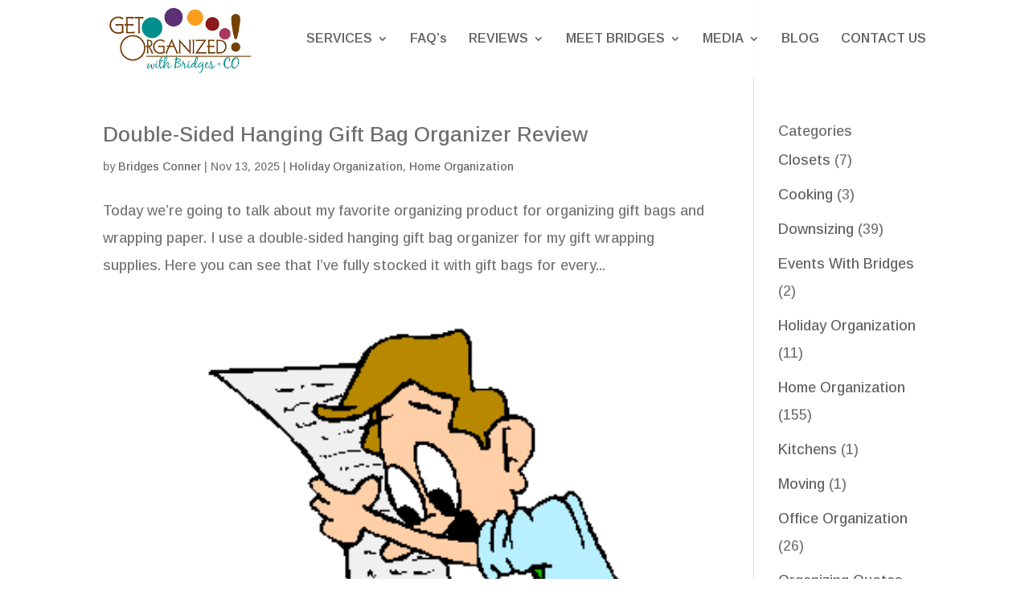

--- FILE ---
content_type: text/html; charset=utf-8
request_url: https://www.google.com/recaptcha/api2/anchor?ar=1&k=6LfHrSkUAAAAAPnKk5cT6JuKlKPzbwyTYuO8--Vr&co=aHR0cHM6Ly9nZXRvcmdhbml6ZWR3aXRoYnJpZGdlcy5jb206NDQz&hl=en&v=PoyoqOPhxBO7pBk68S4YbpHZ&size=invisible&anchor-ms=20000&execute-ms=30000&cb=3hla1zx9jntz
body_size: 49429
content:
<!DOCTYPE HTML><html dir="ltr" lang="en"><head><meta http-equiv="Content-Type" content="text/html; charset=UTF-8">
<meta http-equiv="X-UA-Compatible" content="IE=edge">
<title>reCAPTCHA</title>
<style type="text/css">
/* cyrillic-ext */
@font-face {
  font-family: 'Roboto';
  font-style: normal;
  font-weight: 400;
  font-stretch: 100%;
  src: url(//fonts.gstatic.com/s/roboto/v48/KFO7CnqEu92Fr1ME7kSn66aGLdTylUAMa3GUBHMdazTgWw.woff2) format('woff2');
  unicode-range: U+0460-052F, U+1C80-1C8A, U+20B4, U+2DE0-2DFF, U+A640-A69F, U+FE2E-FE2F;
}
/* cyrillic */
@font-face {
  font-family: 'Roboto';
  font-style: normal;
  font-weight: 400;
  font-stretch: 100%;
  src: url(//fonts.gstatic.com/s/roboto/v48/KFO7CnqEu92Fr1ME7kSn66aGLdTylUAMa3iUBHMdazTgWw.woff2) format('woff2');
  unicode-range: U+0301, U+0400-045F, U+0490-0491, U+04B0-04B1, U+2116;
}
/* greek-ext */
@font-face {
  font-family: 'Roboto';
  font-style: normal;
  font-weight: 400;
  font-stretch: 100%;
  src: url(//fonts.gstatic.com/s/roboto/v48/KFO7CnqEu92Fr1ME7kSn66aGLdTylUAMa3CUBHMdazTgWw.woff2) format('woff2');
  unicode-range: U+1F00-1FFF;
}
/* greek */
@font-face {
  font-family: 'Roboto';
  font-style: normal;
  font-weight: 400;
  font-stretch: 100%;
  src: url(//fonts.gstatic.com/s/roboto/v48/KFO7CnqEu92Fr1ME7kSn66aGLdTylUAMa3-UBHMdazTgWw.woff2) format('woff2');
  unicode-range: U+0370-0377, U+037A-037F, U+0384-038A, U+038C, U+038E-03A1, U+03A3-03FF;
}
/* math */
@font-face {
  font-family: 'Roboto';
  font-style: normal;
  font-weight: 400;
  font-stretch: 100%;
  src: url(//fonts.gstatic.com/s/roboto/v48/KFO7CnqEu92Fr1ME7kSn66aGLdTylUAMawCUBHMdazTgWw.woff2) format('woff2');
  unicode-range: U+0302-0303, U+0305, U+0307-0308, U+0310, U+0312, U+0315, U+031A, U+0326-0327, U+032C, U+032F-0330, U+0332-0333, U+0338, U+033A, U+0346, U+034D, U+0391-03A1, U+03A3-03A9, U+03B1-03C9, U+03D1, U+03D5-03D6, U+03F0-03F1, U+03F4-03F5, U+2016-2017, U+2034-2038, U+203C, U+2040, U+2043, U+2047, U+2050, U+2057, U+205F, U+2070-2071, U+2074-208E, U+2090-209C, U+20D0-20DC, U+20E1, U+20E5-20EF, U+2100-2112, U+2114-2115, U+2117-2121, U+2123-214F, U+2190, U+2192, U+2194-21AE, U+21B0-21E5, U+21F1-21F2, U+21F4-2211, U+2213-2214, U+2216-22FF, U+2308-230B, U+2310, U+2319, U+231C-2321, U+2336-237A, U+237C, U+2395, U+239B-23B7, U+23D0, U+23DC-23E1, U+2474-2475, U+25AF, U+25B3, U+25B7, U+25BD, U+25C1, U+25CA, U+25CC, U+25FB, U+266D-266F, U+27C0-27FF, U+2900-2AFF, U+2B0E-2B11, U+2B30-2B4C, U+2BFE, U+3030, U+FF5B, U+FF5D, U+1D400-1D7FF, U+1EE00-1EEFF;
}
/* symbols */
@font-face {
  font-family: 'Roboto';
  font-style: normal;
  font-weight: 400;
  font-stretch: 100%;
  src: url(//fonts.gstatic.com/s/roboto/v48/KFO7CnqEu92Fr1ME7kSn66aGLdTylUAMaxKUBHMdazTgWw.woff2) format('woff2');
  unicode-range: U+0001-000C, U+000E-001F, U+007F-009F, U+20DD-20E0, U+20E2-20E4, U+2150-218F, U+2190, U+2192, U+2194-2199, U+21AF, U+21E6-21F0, U+21F3, U+2218-2219, U+2299, U+22C4-22C6, U+2300-243F, U+2440-244A, U+2460-24FF, U+25A0-27BF, U+2800-28FF, U+2921-2922, U+2981, U+29BF, U+29EB, U+2B00-2BFF, U+4DC0-4DFF, U+FFF9-FFFB, U+10140-1018E, U+10190-1019C, U+101A0, U+101D0-101FD, U+102E0-102FB, U+10E60-10E7E, U+1D2C0-1D2D3, U+1D2E0-1D37F, U+1F000-1F0FF, U+1F100-1F1AD, U+1F1E6-1F1FF, U+1F30D-1F30F, U+1F315, U+1F31C, U+1F31E, U+1F320-1F32C, U+1F336, U+1F378, U+1F37D, U+1F382, U+1F393-1F39F, U+1F3A7-1F3A8, U+1F3AC-1F3AF, U+1F3C2, U+1F3C4-1F3C6, U+1F3CA-1F3CE, U+1F3D4-1F3E0, U+1F3ED, U+1F3F1-1F3F3, U+1F3F5-1F3F7, U+1F408, U+1F415, U+1F41F, U+1F426, U+1F43F, U+1F441-1F442, U+1F444, U+1F446-1F449, U+1F44C-1F44E, U+1F453, U+1F46A, U+1F47D, U+1F4A3, U+1F4B0, U+1F4B3, U+1F4B9, U+1F4BB, U+1F4BF, U+1F4C8-1F4CB, U+1F4D6, U+1F4DA, U+1F4DF, U+1F4E3-1F4E6, U+1F4EA-1F4ED, U+1F4F7, U+1F4F9-1F4FB, U+1F4FD-1F4FE, U+1F503, U+1F507-1F50B, U+1F50D, U+1F512-1F513, U+1F53E-1F54A, U+1F54F-1F5FA, U+1F610, U+1F650-1F67F, U+1F687, U+1F68D, U+1F691, U+1F694, U+1F698, U+1F6AD, U+1F6B2, U+1F6B9-1F6BA, U+1F6BC, U+1F6C6-1F6CF, U+1F6D3-1F6D7, U+1F6E0-1F6EA, U+1F6F0-1F6F3, U+1F6F7-1F6FC, U+1F700-1F7FF, U+1F800-1F80B, U+1F810-1F847, U+1F850-1F859, U+1F860-1F887, U+1F890-1F8AD, U+1F8B0-1F8BB, U+1F8C0-1F8C1, U+1F900-1F90B, U+1F93B, U+1F946, U+1F984, U+1F996, U+1F9E9, U+1FA00-1FA6F, U+1FA70-1FA7C, U+1FA80-1FA89, U+1FA8F-1FAC6, U+1FACE-1FADC, U+1FADF-1FAE9, U+1FAF0-1FAF8, U+1FB00-1FBFF;
}
/* vietnamese */
@font-face {
  font-family: 'Roboto';
  font-style: normal;
  font-weight: 400;
  font-stretch: 100%;
  src: url(//fonts.gstatic.com/s/roboto/v48/KFO7CnqEu92Fr1ME7kSn66aGLdTylUAMa3OUBHMdazTgWw.woff2) format('woff2');
  unicode-range: U+0102-0103, U+0110-0111, U+0128-0129, U+0168-0169, U+01A0-01A1, U+01AF-01B0, U+0300-0301, U+0303-0304, U+0308-0309, U+0323, U+0329, U+1EA0-1EF9, U+20AB;
}
/* latin-ext */
@font-face {
  font-family: 'Roboto';
  font-style: normal;
  font-weight: 400;
  font-stretch: 100%;
  src: url(//fonts.gstatic.com/s/roboto/v48/KFO7CnqEu92Fr1ME7kSn66aGLdTylUAMa3KUBHMdazTgWw.woff2) format('woff2');
  unicode-range: U+0100-02BA, U+02BD-02C5, U+02C7-02CC, U+02CE-02D7, U+02DD-02FF, U+0304, U+0308, U+0329, U+1D00-1DBF, U+1E00-1E9F, U+1EF2-1EFF, U+2020, U+20A0-20AB, U+20AD-20C0, U+2113, U+2C60-2C7F, U+A720-A7FF;
}
/* latin */
@font-face {
  font-family: 'Roboto';
  font-style: normal;
  font-weight: 400;
  font-stretch: 100%;
  src: url(//fonts.gstatic.com/s/roboto/v48/KFO7CnqEu92Fr1ME7kSn66aGLdTylUAMa3yUBHMdazQ.woff2) format('woff2');
  unicode-range: U+0000-00FF, U+0131, U+0152-0153, U+02BB-02BC, U+02C6, U+02DA, U+02DC, U+0304, U+0308, U+0329, U+2000-206F, U+20AC, U+2122, U+2191, U+2193, U+2212, U+2215, U+FEFF, U+FFFD;
}
/* cyrillic-ext */
@font-face {
  font-family: 'Roboto';
  font-style: normal;
  font-weight: 500;
  font-stretch: 100%;
  src: url(//fonts.gstatic.com/s/roboto/v48/KFO7CnqEu92Fr1ME7kSn66aGLdTylUAMa3GUBHMdazTgWw.woff2) format('woff2');
  unicode-range: U+0460-052F, U+1C80-1C8A, U+20B4, U+2DE0-2DFF, U+A640-A69F, U+FE2E-FE2F;
}
/* cyrillic */
@font-face {
  font-family: 'Roboto';
  font-style: normal;
  font-weight: 500;
  font-stretch: 100%;
  src: url(//fonts.gstatic.com/s/roboto/v48/KFO7CnqEu92Fr1ME7kSn66aGLdTylUAMa3iUBHMdazTgWw.woff2) format('woff2');
  unicode-range: U+0301, U+0400-045F, U+0490-0491, U+04B0-04B1, U+2116;
}
/* greek-ext */
@font-face {
  font-family: 'Roboto';
  font-style: normal;
  font-weight: 500;
  font-stretch: 100%;
  src: url(//fonts.gstatic.com/s/roboto/v48/KFO7CnqEu92Fr1ME7kSn66aGLdTylUAMa3CUBHMdazTgWw.woff2) format('woff2');
  unicode-range: U+1F00-1FFF;
}
/* greek */
@font-face {
  font-family: 'Roboto';
  font-style: normal;
  font-weight: 500;
  font-stretch: 100%;
  src: url(//fonts.gstatic.com/s/roboto/v48/KFO7CnqEu92Fr1ME7kSn66aGLdTylUAMa3-UBHMdazTgWw.woff2) format('woff2');
  unicode-range: U+0370-0377, U+037A-037F, U+0384-038A, U+038C, U+038E-03A1, U+03A3-03FF;
}
/* math */
@font-face {
  font-family: 'Roboto';
  font-style: normal;
  font-weight: 500;
  font-stretch: 100%;
  src: url(//fonts.gstatic.com/s/roboto/v48/KFO7CnqEu92Fr1ME7kSn66aGLdTylUAMawCUBHMdazTgWw.woff2) format('woff2');
  unicode-range: U+0302-0303, U+0305, U+0307-0308, U+0310, U+0312, U+0315, U+031A, U+0326-0327, U+032C, U+032F-0330, U+0332-0333, U+0338, U+033A, U+0346, U+034D, U+0391-03A1, U+03A3-03A9, U+03B1-03C9, U+03D1, U+03D5-03D6, U+03F0-03F1, U+03F4-03F5, U+2016-2017, U+2034-2038, U+203C, U+2040, U+2043, U+2047, U+2050, U+2057, U+205F, U+2070-2071, U+2074-208E, U+2090-209C, U+20D0-20DC, U+20E1, U+20E5-20EF, U+2100-2112, U+2114-2115, U+2117-2121, U+2123-214F, U+2190, U+2192, U+2194-21AE, U+21B0-21E5, U+21F1-21F2, U+21F4-2211, U+2213-2214, U+2216-22FF, U+2308-230B, U+2310, U+2319, U+231C-2321, U+2336-237A, U+237C, U+2395, U+239B-23B7, U+23D0, U+23DC-23E1, U+2474-2475, U+25AF, U+25B3, U+25B7, U+25BD, U+25C1, U+25CA, U+25CC, U+25FB, U+266D-266F, U+27C0-27FF, U+2900-2AFF, U+2B0E-2B11, U+2B30-2B4C, U+2BFE, U+3030, U+FF5B, U+FF5D, U+1D400-1D7FF, U+1EE00-1EEFF;
}
/* symbols */
@font-face {
  font-family: 'Roboto';
  font-style: normal;
  font-weight: 500;
  font-stretch: 100%;
  src: url(//fonts.gstatic.com/s/roboto/v48/KFO7CnqEu92Fr1ME7kSn66aGLdTylUAMaxKUBHMdazTgWw.woff2) format('woff2');
  unicode-range: U+0001-000C, U+000E-001F, U+007F-009F, U+20DD-20E0, U+20E2-20E4, U+2150-218F, U+2190, U+2192, U+2194-2199, U+21AF, U+21E6-21F0, U+21F3, U+2218-2219, U+2299, U+22C4-22C6, U+2300-243F, U+2440-244A, U+2460-24FF, U+25A0-27BF, U+2800-28FF, U+2921-2922, U+2981, U+29BF, U+29EB, U+2B00-2BFF, U+4DC0-4DFF, U+FFF9-FFFB, U+10140-1018E, U+10190-1019C, U+101A0, U+101D0-101FD, U+102E0-102FB, U+10E60-10E7E, U+1D2C0-1D2D3, U+1D2E0-1D37F, U+1F000-1F0FF, U+1F100-1F1AD, U+1F1E6-1F1FF, U+1F30D-1F30F, U+1F315, U+1F31C, U+1F31E, U+1F320-1F32C, U+1F336, U+1F378, U+1F37D, U+1F382, U+1F393-1F39F, U+1F3A7-1F3A8, U+1F3AC-1F3AF, U+1F3C2, U+1F3C4-1F3C6, U+1F3CA-1F3CE, U+1F3D4-1F3E0, U+1F3ED, U+1F3F1-1F3F3, U+1F3F5-1F3F7, U+1F408, U+1F415, U+1F41F, U+1F426, U+1F43F, U+1F441-1F442, U+1F444, U+1F446-1F449, U+1F44C-1F44E, U+1F453, U+1F46A, U+1F47D, U+1F4A3, U+1F4B0, U+1F4B3, U+1F4B9, U+1F4BB, U+1F4BF, U+1F4C8-1F4CB, U+1F4D6, U+1F4DA, U+1F4DF, U+1F4E3-1F4E6, U+1F4EA-1F4ED, U+1F4F7, U+1F4F9-1F4FB, U+1F4FD-1F4FE, U+1F503, U+1F507-1F50B, U+1F50D, U+1F512-1F513, U+1F53E-1F54A, U+1F54F-1F5FA, U+1F610, U+1F650-1F67F, U+1F687, U+1F68D, U+1F691, U+1F694, U+1F698, U+1F6AD, U+1F6B2, U+1F6B9-1F6BA, U+1F6BC, U+1F6C6-1F6CF, U+1F6D3-1F6D7, U+1F6E0-1F6EA, U+1F6F0-1F6F3, U+1F6F7-1F6FC, U+1F700-1F7FF, U+1F800-1F80B, U+1F810-1F847, U+1F850-1F859, U+1F860-1F887, U+1F890-1F8AD, U+1F8B0-1F8BB, U+1F8C0-1F8C1, U+1F900-1F90B, U+1F93B, U+1F946, U+1F984, U+1F996, U+1F9E9, U+1FA00-1FA6F, U+1FA70-1FA7C, U+1FA80-1FA89, U+1FA8F-1FAC6, U+1FACE-1FADC, U+1FADF-1FAE9, U+1FAF0-1FAF8, U+1FB00-1FBFF;
}
/* vietnamese */
@font-face {
  font-family: 'Roboto';
  font-style: normal;
  font-weight: 500;
  font-stretch: 100%;
  src: url(//fonts.gstatic.com/s/roboto/v48/KFO7CnqEu92Fr1ME7kSn66aGLdTylUAMa3OUBHMdazTgWw.woff2) format('woff2');
  unicode-range: U+0102-0103, U+0110-0111, U+0128-0129, U+0168-0169, U+01A0-01A1, U+01AF-01B0, U+0300-0301, U+0303-0304, U+0308-0309, U+0323, U+0329, U+1EA0-1EF9, U+20AB;
}
/* latin-ext */
@font-face {
  font-family: 'Roboto';
  font-style: normal;
  font-weight: 500;
  font-stretch: 100%;
  src: url(//fonts.gstatic.com/s/roboto/v48/KFO7CnqEu92Fr1ME7kSn66aGLdTylUAMa3KUBHMdazTgWw.woff2) format('woff2');
  unicode-range: U+0100-02BA, U+02BD-02C5, U+02C7-02CC, U+02CE-02D7, U+02DD-02FF, U+0304, U+0308, U+0329, U+1D00-1DBF, U+1E00-1E9F, U+1EF2-1EFF, U+2020, U+20A0-20AB, U+20AD-20C0, U+2113, U+2C60-2C7F, U+A720-A7FF;
}
/* latin */
@font-face {
  font-family: 'Roboto';
  font-style: normal;
  font-weight: 500;
  font-stretch: 100%;
  src: url(//fonts.gstatic.com/s/roboto/v48/KFO7CnqEu92Fr1ME7kSn66aGLdTylUAMa3yUBHMdazQ.woff2) format('woff2');
  unicode-range: U+0000-00FF, U+0131, U+0152-0153, U+02BB-02BC, U+02C6, U+02DA, U+02DC, U+0304, U+0308, U+0329, U+2000-206F, U+20AC, U+2122, U+2191, U+2193, U+2212, U+2215, U+FEFF, U+FFFD;
}
/* cyrillic-ext */
@font-face {
  font-family: 'Roboto';
  font-style: normal;
  font-weight: 900;
  font-stretch: 100%;
  src: url(//fonts.gstatic.com/s/roboto/v48/KFO7CnqEu92Fr1ME7kSn66aGLdTylUAMa3GUBHMdazTgWw.woff2) format('woff2');
  unicode-range: U+0460-052F, U+1C80-1C8A, U+20B4, U+2DE0-2DFF, U+A640-A69F, U+FE2E-FE2F;
}
/* cyrillic */
@font-face {
  font-family: 'Roboto';
  font-style: normal;
  font-weight: 900;
  font-stretch: 100%;
  src: url(//fonts.gstatic.com/s/roboto/v48/KFO7CnqEu92Fr1ME7kSn66aGLdTylUAMa3iUBHMdazTgWw.woff2) format('woff2');
  unicode-range: U+0301, U+0400-045F, U+0490-0491, U+04B0-04B1, U+2116;
}
/* greek-ext */
@font-face {
  font-family: 'Roboto';
  font-style: normal;
  font-weight: 900;
  font-stretch: 100%;
  src: url(//fonts.gstatic.com/s/roboto/v48/KFO7CnqEu92Fr1ME7kSn66aGLdTylUAMa3CUBHMdazTgWw.woff2) format('woff2');
  unicode-range: U+1F00-1FFF;
}
/* greek */
@font-face {
  font-family: 'Roboto';
  font-style: normal;
  font-weight: 900;
  font-stretch: 100%;
  src: url(//fonts.gstatic.com/s/roboto/v48/KFO7CnqEu92Fr1ME7kSn66aGLdTylUAMa3-UBHMdazTgWw.woff2) format('woff2');
  unicode-range: U+0370-0377, U+037A-037F, U+0384-038A, U+038C, U+038E-03A1, U+03A3-03FF;
}
/* math */
@font-face {
  font-family: 'Roboto';
  font-style: normal;
  font-weight: 900;
  font-stretch: 100%;
  src: url(//fonts.gstatic.com/s/roboto/v48/KFO7CnqEu92Fr1ME7kSn66aGLdTylUAMawCUBHMdazTgWw.woff2) format('woff2');
  unicode-range: U+0302-0303, U+0305, U+0307-0308, U+0310, U+0312, U+0315, U+031A, U+0326-0327, U+032C, U+032F-0330, U+0332-0333, U+0338, U+033A, U+0346, U+034D, U+0391-03A1, U+03A3-03A9, U+03B1-03C9, U+03D1, U+03D5-03D6, U+03F0-03F1, U+03F4-03F5, U+2016-2017, U+2034-2038, U+203C, U+2040, U+2043, U+2047, U+2050, U+2057, U+205F, U+2070-2071, U+2074-208E, U+2090-209C, U+20D0-20DC, U+20E1, U+20E5-20EF, U+2100-2112, U+2114-2115, U+2117-2121, U+2123-214F, U+2190, U+2192, U+2194-21AE, U+21B0-21E5, U+21F1-21F2, U+21F4-2211, U+2213-2214, U+2216-22FF, U+2308-230B, U+2310, U+2319, U+231C-2321, U+2336-237A, U+237C, U+2395, U+239B-23B7, U+23D0, U+23DC-23E1, U+2474-2475, U+25AF, U+25B3, U+25B7, U+25BD, U+25C1, U+25CA, U+25CC, U+25FB, U+266D-266F, U+27C0-27FF, U+2900-2AFF, U+2B0E-2B11, U+2B30-2B4C, U+2BFE, U+3030, U+FF5B, U+FF5D, U+1D400-1D7FF, U+1EE00-1EEFF;
}
/* symbols */
@font-face {
  font-family: 'Roboto';
  font-style: normal;
  font-weight: 900;
  font-stretch: 100%;
  src: url(//fonts.gstatic.com/s/roboto/v48/KFO7CnqEu92Fr1ME7kSn66aGLdTylUAMaxKUBHMdazTgWw.woff2) format('woff2');
  unicode-range: U+0001-000C, U+000E-001F, U+007F-009F, U+20DD-20E0, U+20E2-20E4, U+2150-218F, U+2190, U+2192, U+2194-2199, U+21AF, U+21E6-21F0, U+21F3, U+2218-2219, U+2299, U+22C4-22C6, U+2300-243F, U+2440-244A, U+2460-24FF, U+25A0-27BF, U+2800-28FF, U+2921-2922, U+2981, U+29BF, U+29EB, U+2B00-2BFF, U+4DC0-4DFF, U+FFF9-FFFB, U+10140-1018E, U+10190-1019C, U+101A0, U+101D0-101FD, U+102E0-102FB, U+10E60-10E7E, U+1D2C0-1D2D3, U+1D2E0-1D37F, U+1F000-1F0FF, U+1F100-1F1AD, U+1F1E6-1F1FF, U+1F30D-1F30F, U+1F315, U+1F31C, U+1F31E, U+1F320-1F32C, U+1F336, U+1F378, U+1F37D, U+1F382, U+1F393-1F39F, U+1F3A7-1F3A8, U+1F3AC-1F3AF, U+1F3C2, U+1F3C4-1F3C6, U+1F3CA-1F3CE, U+1F3D4-1F3E0, U+1F3ED, U+1F3F1-1F3F3, U+1F3F5-1F3F7, U+1F408, U+1F415, U+1F41F, U+1F426, U+1F43F, U+1F441-1F442, U+1F444, U+1F446-1F449, U+1F44C-1F44E, U+1F453, U+1F46A, U+1F47D, U+1F4A3, U+1F4B0, U+1F4B3, U+1F4B9, U+1F4BB, U+1F4BF, U+1F4C8-1F4CB, U+1F4D6, U+1F4DA, U+1F4DF, U+1F4E3-1F4E6, U+1F4EA-1F4ED, U+1F4F7, U+1F4F9-1F4FB, U+1F4FD-1F4FE, U+1F503, U+1F507-1F50B, U+1F50D, U+1F512-1F513, U+1F53E-1F54A, U+1F54F-1F5FA, U+1F610, U+1F650-1F67F, U+1F687, U+1F68D, U+1F691, U+1F694, U+1F698, U+1F6AD, U+1F6B2, U+1F6B9-1F6BA, U+1F6BC, U+1F6C6-1F6CF, U+1F6D3-1F6D7, U+1F6E0-1F6EA, U+1F6F0-1F6F3, U+1F6F7-1F6FC, U+1F700-1F7FF, U+1F800-1F80B, U+1F810-1F847, U+1F850-1F859, U+1F860-1F887, U+1F890-1F8AD, U+1F8B0-1F8BB, U+1F8C0-1F8C1, U+1F900-1F90B, U+1F93B, U+1F946, U+1F984, U+1F996, U+1F9E9, U+1FA00-1FA6F, U+1FA70-1FA7C, U+1FA80-1FA89, U+1FA8F-1FAC6, U+1FACE-1FADC, U+1FADF-1FAE9, U+1FAF0-1FAF8, U+1FB00-1FBFF;
}
/* vietnamese */
@font-face {
  font-family: 'Roboto';
  font-style: normal;
  font-weight: 900;
  font-stretch: 100%;
  src: url(//fonts.gstatic.com/s/roboto/v48/KFO7CnqEu92Fr1ME7kSn66aGLdTylUAMa3OUBHMdazTgWw.woff2) format('woff2');
  unicode-range: U+0102-0103, U+0110-0111, U+0128-0129, U+0168-0169, U+01A0-01A1, U+01AF-01B0, U+0300-0301, U+0303-0304, U+0308-0309, U+0323, U+0329, U+1EA0-1EF9, U+20AB;
}
/* latin-ext */
@font-face {
  font-family: 'Roboto';
  font-style: normal;
  font-weight: 900;
  font-stretch: 100%;
  src: url(//fonts.gstatic.com/s/roboto/v48/KFO7CnqEu92Fr1ME7kSn66aGLdTylUAMa3KUBHMdazTgWw.woff2) format('woff2');
  unicode-range: U+0100-02BA, U+02BD-02C5, U+02C7-02CC, U+02CE-02D7, U+02DD-02FF, U+0304, U+0308, U+0329, U+1D00-1DBF, U+1E00-1E9F, U+1EF2-1EFF, U+2020, U+20A0-20AB, U+20AD-20C0, U+2113, U+2C60-2C7F, U+A720-A7FF;
}
/* latin */
@font-face {
  font-family: 'Roboto';
  font-style: normal;
  font-weight: 900;
  font-stretch: 100%;
  src: url(//fonts.gstatic.com/s/roboto/v48/KFO7CnqEu92Fr1ME7kSn66aGLdTylUAMa3yUBHMdazQ.woff2) format('woff2');
  unicode-range: U+0000-00FF, U+0131, U+0152-0153, U+02BB-02BC, U+02C6, U+02DA, U+02DC, U+0304, U+0308, U+0329, U+2000-206F, U+20AC, U+2122, U+2191, U+2193, U+2212, U+2215, U+FEFF, U+FFFD;
}

</style>
<link rel="stylesheet" type="text/css" href="https://www.gstatic.com/recaptcha/releases/PoyoqOPhxBO7pBk68S4YbpHZ/styles__ltr.css">
<script nonce="AFV6wm-rKCAdyP8y2aJyGA" type="text/javascript">window['__recaptcha_api'] = 'https://www.google.com/recaptcha/api2/';</script>
<script type="text/javascript" src="https://www.gstatic.com/recaptcha/releases/PoyoqOPhxBO7pBk68S4YbpHZ/recaptcha__en.js" nonce="AFV6wm-rKCAdyP8y2aJyGA">
      
    </script></head>
<body><div id="rc-anchor-alert" class="rc-anchor-alert"></div>
<input type="hidden" id="recaptcha-token" value="[base64]">
<script type="text/javascript" nonce="AFV6wm-rKCAdyP8y2aJyGA">
      recaptcha.anchor.Main.init("[\x22ainput\x22,[\x22bgdata\x22,\x22\x22,\[base64]/[base64]/[base64]/ZyhXLGgpOnEoW04sMjEsbF0sVywwKSxoKSxmYWxzZSxmYWxzZSl9Y2F0Y2goayl7RygzNTgsVyk/[base64]/[base64]/[base64]/[base64]/[base64]/[base64]/[base64]/bmV3IEJbT10oRFswXSk6dz09Mj9uZXcgQltPXShEWzBdLERbMV0pOnc9PTM/bmV3IEJbT10oRFswXSxEWzFdLERbMl0pOnc9PTQ/[base64]/[base64]/[base64]/[base64]/[base64]\\u003d\x22,\[base64]\x22,\x22eBVAw44DwpPDlMO0wph8T08jw6UNSHPDg8KuVw05eFlsTlZtcQppwrFMwojCsgYVw44Sw48Vwpcew7Yew4Mkwq8Mw7fDsATCpRlWw7rDvUNVAyQgQnQAwpt9P0IdS2fCuMOXw7/DgV7DjnzDgArCiWc4BW9vdcOpwonDsDBydMOMw7NUworDvsOTw4hqwqBMF8OoWcK6LRPCscKWw79MN8KEw75OwoLCjgjDvsOqLy/CjUomQQrCvsOqRsKlw5kfw7zDpcODw4HCusKAA8OJwrhGw67CtD3Cq8OUwoPDnMKKwrJjwoVNeX10wqc1JsOWLMOhwqsAw7rCocOaw4U7HzvCpsOuw5XCpCXDk8K5F8OZw6XDk8O+w4LDmsK3w77DvDQFK2E8H8O/SxLDuiDCsHEUUm0vTMOSw5bDusKnc8KKw5wvA8KUMsK9wrAXwrIRbMK/w4cQwo7ChGAyUV4KwqHCvVHDk8K0NUjCtMKwwrEKwofCtw/[base64]/wrpVwpzCkyXDvMKnZUVhw6p7w71GJBvDpcOneXDClTsqwo5Cw74lX8OqQhQTw5TCocKUHsK7w4Vyw5R5fwoTYjrDoFs0CsOTXyvDlsO5WMKDWVovM8OMNcOUw5nDiBDDocO0wrYgw4hbLElPw7PCoAw1WcObwo0DwpLCgcKlNVU/w7XDsixtwr3DkQZ6HFnCqX/DjcOUVktvw4DDosO+w4YSwrDDu2jCrHTCr03DvmInLiLCl8Kkw5JvN8KNLC5Iw70vw6EuwqjDizUUEsO9w6HDnMK+woXDpsKlNsKXNcOZD8ODRcK+FsK2w6nClcOhXcKIf2Nhwq/CtsKxI8KHWcO1Yj/DsBvCssOmworDgcOPEjJZw4zDisOBwqlxw7/CmcOuwrXDicKHLFnDjlXCpErDg0LCo8KdGXDDnFYVQMOUw74tLcOJf8O9w4sSw7/[base64]/DgMO9dHtbUsOsB8OIfX7DqsKFLCxxw5keEsKcYcKnAEpvEsOdw5XDgmFxwqspwq/CtmfCsTbCiyAGRlrCu8OCwo/[base64]/UcOtWcK5DWF+w5/Duy3Dl8KfVsODScOlOcO2YsKqBcORwqd/wphtCg/DjSQfKlHCiG/DmTk5wrkGXgVFYxc8aBfCrsKbQMOABMOCwoDDphfCrWLDhMOywrHDsUQbw6XCqcOdw6Y4dcKeYsOpwp/[base64]/DnVHCpQl5w4Y5wq7Dn0dPbELDo2/Cg8KZw5N5wrlFIsK6w4bDsznDosOfwqN4w4vCicODw43Cny3DmsO0wqISD8KuNXLCosOKw4MmTW1rw58oTMO2wpjCkH3Dr8OZw7DCkxPDp8ObcUrDjF/[base64]/CkUQRK8KYBG7DvFfDjsKNw5PCk1F+TsKwN8KYDDTDrMO3NQvCn8OLfXvCp8Kra1/CkMKcGQ3ChBnDuS/Cgy3Dv1zDgAY1wpvCnMOvb8K/[base64]/CiXZIPh8rw4TCrRHDncKhw77CiU8PwrQVw7RybcOqwpDDvcOSD8KlwrJ9w7Jlw7MBW0EkHBHDj1/[base64]/[base64]/[base64]/[base64]/DpSkceDXDnMOqN1UJcHFRwpHDrWBRCykZwrJONcOEwrQFU8KIwqAcw4B7c8OLwpPDmU4bwoTDs0jCr8OGSU3DoMKSU8OOTMK9wofDhsKKKjhQw5zDmgFMG8KPwrg0ajjDqDUGw4JJBGJJw5nComtAw7fDoMOOS8K0wqfCjDHDqyUIw7bDtQhwWBNbHn/Diwp9CMKNSATDjMOcw5NVYCRzwpEYwq0ICgjCmsKvdSZRU2xCwpPCr8O9TSzDs2fCp2MWYsKVTsKzwpgYwpjCtsOlw7rCosOdw5UWHMKZwrdLF8Kiw67CrGHCs8ORwqDClHFNw6jCmmvCuSzCs8OZfjzDt3NOw7fCtRg/w4LDnsKww5jDgRLCm8OXw5ZVwpXDhlXCk8KeLQZ+w6LDjjbDuMKresKLRcOoOQ/DqEpud8KNSMOALivClMOGw6FpKHzDnQAGaMKGw4nDosK/AMOAG8KyK8O0w4XCnU3CujDDrMKqXsKLwqdUwr/DmTRIcmbDoTjConpCTXNBwqTDh1HDucK+cgrClsKHPcOGFsKDR13Cp8KcwqLDqcKQBTTCmkHDqzIkw4/Cr8OQw4TCoMK7w79raQzDoMKkwoh/asO/[base64]/[base64]/[base64]/[base64]/wqfCmj0aOsKEOcOZw6HDksKVfSPCvVbDg8OmKcKEXnrCgcO4wpzDmsOCWV7Dn0YUw74fwpLCg1d8wp41YyPDrsKYDsO2wrjCkiYLwqstAxjDjC/Ctx0/YcOOByLCjyLDlnLCisKnc8KCYhnChsO1XiIDecKOU2jCmsKARMOOb8OkwrdkRRzCjsKtBsOXN8ODw7HDucOIwrrDuG3ChXImJcOhSTzDuMKEwoMIwo7Co8K8wrjCpioBw6ZDwq/CsFfCmHkRB3RaE8ObwpvDssOfBsOSYsOmcsKNTghOAipDPcOuwqNVc3vDo8Kewp/DpWMHw6XDsXJMccO5GnbDl8Kfw4TDiMOjVgpSH8KSLmDCtAM9w5vCrsOQMMO2w57CsjXDvinCvDTDigHDr8Ofw7bDtcK8wp8MwqDDjH/DlsK4JiBAw74Fwq/Dv8Okwr/Cp8Ohwothwp/Dq8KgLH/[base64]/DvsOjacOoOcOEZRHDg8Oww4TDv8OLwpLDosKJCwjDsxt/wpsmRMOiOcKgaAfCnAwIQx9OwpjCiVVEezllYsKMMMKbw6IfwpB1esKWAmrDsV/Dq8KYf3DDnQpXR8KFwpzCpXnDusKkw4ZVWRPCgMOVwoXDqQAZw7jDqHvDjcOow4/ChTXDmlHDv8Klw5FwJMOpH8Ksw4U7RFXClFoCccOvwqgrw7rDj2fCiR7DksOzwpvCjhXCqsKkw4LDmcKqTXoTUcKpwpfCk8OEZHvCnFHCmcKLf1TDqMK/EMOOwqPDqjnDscOYw6rCoSZ+w4ENw5nDnsO+w7fCgWtVOh7CiEfCocKKecKXIi1zICwaU8K1wpV7wqTCv1g1w5AIwoIWExdLwqEmRh3CtmzChjxnw7MIwqPCpsK/[base64]/wrAmF8OBDTDCpH8pSSnCvMKMIMKtw6o/XHLCqyUVScOdw6vCo8KGw5XCocKawq3DsMKuAzrCh8KmfsKSwqnCrRhtBcOaw5jDhsKAwrrCll7ClcOBCy5MRMOECMKDSA8xZ8OuHynCtcKJNDocw6MSXEhZwqHCgsKYw4DCtsKfci0ew6ENw60BwofDhS8Owo8jwo/CqMObWMKHw6LCl0TCt8K6OREqXsKHw53CoVcCQQPCin3DvwdPworDkMKhYk/DuhQYUcOtwrDCthLDuMOiw50ewoRFJWwWCUYMw7zCj8KBwpNBPmjCuhnDqcOtw63CjxTDtsOqOzPDjsK3PcKyRcKxwrrChgrCuMKcw7zCsBnCmsKPw4fDssKHw4JHw6xtSsO0VhPCrcKwwrLCqVrCmsOpw6TDpicyMsOPw7TDiC/ChyXCl8O2K23DohbCvsOyRG/CugI2D8KEwq3CmCg9TFTCtsKrw7sMDG8ZwqzDrjTDiWlaCmNIw4HDtwcgH0VzNAbCm25Zw47DgEjCkXbDt8K/[base64]/DgWLChHvDssKrWsODOAA2H8KcwpoVZMORNMO7wpVNEMK3w4XDg8KfwooYGG4sdF8KwrXDrlc0K8KNZXXDq8KYQXDDoyrClMOgw5YKw5XDrsONwqMjTcKkw6xawrLDpDTDtcO+wqhJOsKZOD3Cm8KXFQcWw7tXeTDClMK3w7PCj8KOwqQHKcK/Yj52w6wxwrNCw6DDoFoIMsO4wo3DmsOiw6XCmsKOwqrDpAARwqnDl8Ocw7pzPcK4wo4gw6DDrGPCgsK3wozCs1siw7BEwpfCuw/CuMKpwrlkf8O6wozDuMOhbV/CiBxHwpXCu25ERMOPwpE+YGjDicKFXHzCp8OjTcKWDcOQLcK7PlLCj8OKwoLCjcKew4bCpjBvw4VKw7JNwpcyT8KOw6B0PDjCh8KGfGfCoUAEO1tjfE7DgMOVw4LDo8OGw6jCpg/DsUhBOw/Dm34uE8OIwpzCjcObw43DocOyBcOhWAXDn8K5w5YYw4lmLsOaWsObfMK+wrJLJi1mcsKmfcOkwrLDnklmJnjDlMOoFiNsdcKBfMOdDi9xFsK/wrt3w4dvFVXCqlsSw6XDuzANZR5xwrTDpMOhwp1XARTDlMKnwrA3DVZMwqELwpZ6JcKRNHDDgMOTw5jCpgcFVcKQwo8Nw5M/[base64]/[base64]/[base64]/DkcOxwq3DoGLDrhUawp8dwq7ChRoPwqDCqcOkwq7DtSXCgkfDjRnChkkJw7DCnVE8NcK1BQrDi8OxXcKHw7DCky9IWsKmHUfCpH7CjU85w5R1w6nCribDkHXDsFfCs1VnEcK3bMKafMK/[base64]/CgjfDrsKfQSrDnsO7w7jCrMOUwo3CmMKZw7M3wqgLw6tBR256w6cZwqIKwrzDlyfCgH1sEXZ6wrTDnm57w6TDhMKiw7fDuw5hBsKbw4pTw4jCrsO3OsKHLEzDjArDpWXDqQwTw6FrwoTDmAJHWcOFf8KPXsK7w4oIP15wbBbDm8K/a1wDwrvCmGLClBHCv8OqYcOcwq8Pwoxaw5YHw5rCi37DmlhfPDgpSmDChzfDvhzDu2NrB8OqwpVww6nCimTCoMK/woDDh8KxT3HCpMKywp0nwpvCgcK4woIudcKPe8OLwq7CoMKswo9jw4w6G8K0wrnCs8OHDMKEw7c0EMKiw4tCbBDDlBjDr8OkVcOsWcO4wrLDsSIvQMOcXMOuw6dCw65Qwrpxwpk/DMOpbzHCuUM4wp84GFshOmXCocOBwpMqc8KcwrzDg8O9wpdTAj8GB8Omw4Qbw5lbLlkmXV7DhMK2PETCt8K5w4I4VS3DhsKpw7DDvynDj1rDucKaRjTDnBtNaUPDisOkw5rCjcKRT8KGCllow6Ytw4/ChsK1w7bDlXRCYjtMXAthw41Xw5MUw5wXBMKNwoZ/[base64]/DqMKcwpPCnQTChGMWw7nCm8KqwqRabMOvN0vCjMO/UlvCpABRw61Pwq8mARTCgnR+w6/[base64]/wolfFibCg8KqYsKtTxgaZMKOwpnClDzDhmzCk8OfbMKRw6Q8w7zCoBhrw6ECwovCo8KmMCBnw60WfMO5FMKvMmlbw4bDqcKveQZKwrbCmWIQw4B6KsK2wqwswol1wrkdHMKvwqQww65AICt6M8KBwrBlwrjCgnxTaGjDqzNzwo/[base64]/DlMOaw7bCmV0lwq/CpRUpwqhzVAbCisKWwr7CrcO2D2MVaGtQwrHCs8OoI2/DmBldw4jChG5Zw7PDlsO/Zm3CjBzCtk7CmyHCk8KaeMKPwqYGNMKrWcKrw4wWR8KCwoZqBcKsw4xSaDPDvMKQUsOEw5ZowrxALMKfwpXDh8OawpzCh8OmeEZoZHpzwrYwdXrCoEVew4vChG0LR2vDm8KLNCMDb1TDnMOAw7sYw5/Dp2bDp3PDkxnCncOdbEEHKHMKM3MMQ8KRw6lZCzAhdMOATsORS8O6w4xgAUI/EzFLwpvDnMOEVGwpQCHDgsK4w4Ayw5zDljFBw5sVYxUEccKjwoELKsKuY2dQwoPDhMKzwqpUwqIsw4wzLcOJw4HCv8O4LsO0TE9hwo/[base64]/CocK1w5rCqjVZE8KTwq/DtWDDisKZw48Vw45IMVnChsK/woPDkTrCsMKnecOjSBdZwqDChgU8W3ktwpVDwo3CkMOEwqLCvsOvwqPCvzfCqMKFwqlHw4sKw4tEJMKGw5fDvkzChwfCvx1jP8OgLsK2KSs3w6QxL8OlwrcpwpplU8KZw4QUwr1ZWcO5w617GsOrD8Obw4orwp84GcOhwp4+TRNBc3h/w7k/[base64]/CuMKGwpXCo8OPw57CmsKNccO6w6zCpUBbJFPCmsOnw5PCqMO1EyUmCcKUJUlPwqZzw6/[base64]/[base64]/GcKHwr/[base64]/ChGJcP27Cghd6w5Q0QcK2AcKnw6HDsm/CvTXDu8O1M8OJwobCg03CkFPChkvCrxl+BMK5w7zCmhU+w6Rkw63ChkN8WXgsPz8qwqrDhhLDq8OyVRbCiMOgRyh8wqQ4wqZzwoJ4worDrE1Iw4XDigTCssOEJEDCnn4Swq/DlyUgN0HCjhAGVcOgRnLCn3klw7TDtcO0wpkCc0PCkF0TNsKgD8KuwrPDlhfClU3DlsOjUcKrw47ChsOjw4J/HxjDscKqWcKaw5tcJMOww5o8wrTCoMKwEcK5w6Ajw5ETYMOefm7CrMOrwo5Pwo/CmcK3w7LDksOyEg3Do8KwPwjCm0/CqVfCksKGw7UrR8OkbHkFCQFlNWk/w4TCsQMtw4DDlGbDg8OSwoAWw5TCmnw3KwHComcAEGrDnh1ow48BVm7Cs8OPwp/CpQJRw4djw6LDt8KDwpzCkVPCh8OkwoQDwpLCi8OjWsKfClcgw7szB8KfecKIZzxhLcKJwpXCq0rDgmp+wodqB8KawrDDo8OEw64eTcOHw5/[base64]/CgAMew7PDngEGI8KwO8ORw6XCi3IowoPClnrDqmfCh17Dt07CnT3DgMKWwrImWsKbd0/DtjfDoMOXbMOPdFLDjUrDpFXDti3CpsOPNDsvwphhw7DCp8KBw4rDs3/CjcO6w6zDicOUJzDCsSTDqsKwOMKUecKRUMKKecOQw5zDp8KDwo4YUnHDrAfCj8OMXMOSwq3CscOQB3RzWsO+w4B/dw8uwoNmIjrCg8O/[base64]/CtkPCjsKcw6B6w6/CnMKcX8KNGgrDsMOAMXDClsODwpLCsMKNwrFPwoHCksKfFcKmScKDaVvDgsOVbcKSwpwAZRp6wqPCg8OAZj49JcOFwr0awobCsMKEM8OEw5Bow4JaOBZuwoZ0wqM/BwQdw4ogwrvDgsKkw4bCkcO9VWPDp1rDgsO9w5AnwplWwocTw6Uaw6V9wobDuMO8Z8KpfsOqdVB5wo3DhMKbw4HCp8OmwqZjw4LCgsOcXjsvaMKfJsOYPmQAwo/DgcOKJMO0WwQVw6XCrlfCvW1HJMKuV2hOwrzCnMKZw4LDsF4kwr0bwrXDq1/ChyTCn8KSwoDCiiZ0QsK5woPClyXCtScfw5JRwr7Dl8OTLyRcw4Ecwo/Di8OFw5hSKm7DisOFEcOnM8ONEmUHSz0QHMKcw4kYBC/CgcKFa8K+TMK8wpLChcORwoxTP8KBC8KBHkpCaMKEX8KbHMKSw4UWDsO9wqTDj8OTRV/DgXfDrcKKKMK7wo05w6nDk8O3w4HCm8K0F0PCoMOgH1rCi8K0wo/CisKrUzHCnMKtcMO+wp0GwozCpMKUQjPCp2JZRMKbwrHCrh/Dpj5ZcmfDocOTWmfCuXrCiMK0PBU7GkHDgx7Dk8KyXAvCs3XDj8OzW8OXw6ZJw5PDmcOkwrE6w5DDjQxPwo7ChxzDrjjDu8OJw6cqfzHCq8K4w7rCnFHDjsKyEcORwrUoPsOiJyvDocKRwrTDsR/CgGJMw4I9KC5hWHEFw506wqjCsn5SB8KSw7xBW8K9w4LCicOzwp/DkwxJwqYrw7Y/w7BvFgfDmSgIL8KHwrrDvSfDmDBiCGvCg8O3F8O4w53Ch1jCgHJAw6xPwqHCvBvDnS/Cv8OgMsOQwpViIGXCn8OCNcKGdsK2G8KBd8O4FsOgw6XCu0krw5VpT1gAwpFRwoEUP1U+JMKCB8Orw7TDsMOoMUnDtjhhRhLDsA/CiHTCqMKmcsK3ThrDmzpdMsOHwpvDgsOCw7QyWgZBwrcdJBfCn2U0wrRFwqojwpXCkHrCm8OIwp/[base64]/w6IKw5sXw418KcKzFcKgSMKDw5cLw7wCwp3CoEt1wopTw5fCuDLCgToDdRVkw5xsMMKRwqfCqcOlwozDgMKww4ARwrlGwpFaw44/[base64]/DnsK/PMKbPcKAwrYMMUZBw4bCmV7CpMODTEbDjk/CkGErw4zDhzBKEMKbwrnChVzCjjhOw4AXwpbCqUXCjy/DkkLCt8KIVcOAw6FiLcObB1zCp8Ovw6PDuWUtJsOlwqzDnl/CultBP8K8THrDh8KUciLCvjHDg8KnKMOkwrNnPwjCnQHCiRluw4vDlF3DtsOgwqcACwNuRQF1Iw4UKsK+w5s+IUXDiMOTw7bCksONw7TCiVjDosKGw4/Ds8Oww7VIRlbDoy0ow7DDk8OKJMO9w6PDsBzCmWUXw7M2wp1CQcOIwqXCucOGZRtuOjzDrSp8wqrDpcK6w5YqbGXDolEnwphdVMOlwobCtEcfw7laSMOMw5YrwokucAFVw5UYAxgpNR/CssO6w6Zqw53Cv3BEPMO5V8OFwrIWBg7CqGUnwr4jRsOyw6tnR3HDgMOgw4IrSVAdwo3CsG4mMUwPwppkcMK5CMOwNF4GGsOkI3/[base64]/YTBCBmdtSsO7DsOIXcKCwoTCq8K6csOSw4xawqNSw5sNGyXCnhMYbyXCjy/[base64]/CuxbCsnkPEkbCvMK4G2NRd1phw4/DnsOUG8OOw5JZwpsLHGp+fsKAGsKLw6/DvcOYBcKKwr9Jwp/DuDLDlsOvw5bDswE5w5Izw5nDh8KWA20WE8OqGsKFQsO3wp1ew4kqDwHDkW9kfsK7woJ1wrzCtS/CqkjDi0PCp8OwwonCjMKjbB8vQsOGw6/DtsOywovCpMOvDm3CkEzDhMOMecKNw6xkwrHChMOiwrlfw69xQDMVw6/CmcOeEcOqw4hHwonDnFjCiRHCi8Obw6/DvMKBQsKcwqYWwr3ClcO/wqhIwrnDqGzDhBrDtXA0wrnCmWbCkGhzcMKHGMO9w4J9wojDmMKqbMKSFVNZKsOvw7jDmMOGw57DkcK9w6/ChsOwHcK6VxnCrE7DiMK3wpzCqMO9w5jCrMKGFcK6w60UUkFBMF7DjsOTbMOIw7ZcwqUEwrXDpsKAwrQPwqDDusOGXsOcw61ew7YfTcOidTDCi3XCl1lEw67CvMKbFCPCgUFJIHfDgcKacMOdw4lUw6vDksOgHSsUCcKfPldORcOkEVbDpyRLw6/[base64]/wo4VcGTDhmzCkBzDkzPDk3BZw4kvRsKKwoY0w5gzRkvCicO1DsKcw7vDmXnDuS1Hw5zDlkPDv1bCn8Obw6bCmTcXTSnDtsOPw6JlwptnLMKfMUvDocKuwqvDtRs8K1/DoMOLw45bE1rCrcOEwqd4w7fDvcKMfHtnZcKyw51rwqrDksO6JMOWw6jCvcKWw61JV2ZOwr7CgCjCiMK2wonCpcK5EMO1wqrClh8kw5vCt14ew4TDj3Qxwoc7wq/[base64]/DqFPDuSbDjHbDu204fQ5wNMKzXRPCnMO4w7giJsObHMOgw7HCvkPCgcOyecOzw4cTwqIwPw0Gw4Npwoooe8OdUsOwcGBlwobDsMO0w5PCi8OvIcOKw7vClMOKbsK2HmPDuzLCrR/CgzfDqcONwr7ClcONw7fClH9LEyZyXMKjw6/CqStLwopRbgbDuzXDmsOBwqPCkz/DllnCtMKrw47DncKFw6HDpiQkV8OtSMK4LQ/DlQXDgX3DicOaZjvCsAF5wrlTw4fCqcKzIXtlwok0w4HCmWbDonXDtAPDp8O6bhvCo3RvMUYuw4pjw5zChcK1Xjtww7sVZX4lYmIxHgrDrsK9w63DvF7Dr3tZMxdkwpbDo3TDlB3CgsK9WW/DssKsPxjCocKYBgMuJw1bC19jPHnDnzJmwotawogPTcK6f8KiwonDtkp6MMOdXG7Cv8K7wovCn8OVwo3DtMOsw5LDsCDDqcKMHsKmwoVFw63CgGvDlH/[base64]/Dr2k1worCiTbDisKhGsOAM0NcwqXCjH42wqVeFcKdLFbCtMK8w6Uzw5DDscK0DsKnw4FANcKYFMOUw4oSwoRywrrCssKlwoEBw7bCj8KpwqTDg8KMNcOhw7FcEA0RFMKdcCTCgkzCl2/DucOhcA0kwqVcwqgGw43ChXdYwrDCv8O7w7UZQcK+wqjCtUl2w4ZWDB7CvWonwoFOKAxzHQHDlzljEwBLw4Vvw6ZVwrvCo8Oaw7nDnkTDtjExw4nCnGVudEbCl8OwXUEDwrNYURbCsMObw5fDuU3DusKrwoBaw7zDgMOIE8Klw6cHwonDmcOiQMK5KcKsw5rCvz/Cn8OOW8KPw6hQw4g+bMOKw4MvwpEFw4bDmSDDmmzDkwZAQsKDFsKCNMK2w6EVTHcuesKGSXfCpis+BMKlwqA+DAUXw6zDrnbDrcKGQcOwwpzDpS/CgMKTw53Coj88w6PCkkjDksOVw4gtUsKjPMO3w77Ckz4JOsKdw65mU8KEw6oTwrBmDxVuwqzCh8KtwqgnF8KLw4HCuTsaTsK3w7VxM8K2wroIHcO/[base64]/CvX3DrcODwpRewod4McO7w4pRfDIFw4Qcw4LCgsKNwp43Q2XCvsOhJ8O9QcKawrDCrsOXE0jDkQA4Z8KQYMOHw5HChiYTcS4oOcKYBMKZNcObwoNowoDDjcKEaz7Dg8KQwpVuw48Tw7jClR0Qw4sOOA1tw7/[base64]/[base64]/w50Ow57DtsOXD8OPUMKGw7pjTAFMwopGKW7Doz9iQHLCgyrCjMKcwrvDpcONw5hSd0PDksKPw7bDnGcUwoJmDMKZw5zDqxjCkClmEsO0w4MLF3A7AcOMD8KaLTPDmxTChQBnw4nCilojw4DDuQgtw4PDijF5TDYvJETCoMKiAikmeMKlbio/w5YKPyJ6QH1sTGIow4zChcKhwr7Dii/DpwxKw6UIw6zCmALCt8OJw5QYOgIqKcOdw6HDinlRw73CkMOfQw/[base64]/Dtlg1QsO0wqtkwoTCl3nCosKAwrpnU8KVYntycmEhwqDCvsObc8KYw7TDqAV4WmjDmUkDwqhOw7DCr3EeDR5hw53Dty0MUyEgJcO5QMOgw5sfwpPDkyzDoztNwq7DoGgxw6XDmFwpK8Oaw6IAw4LDhsKTw4rCjsKuaMOyw6fDvCQkw5tqwo0/LsK3acKtwqQpFsKQwrk5wpU6bsOnw74dMw3DuMOBwpcBw7wyRcK2O8KLwqvClcOaQRx9aDjCqSnCjxPDuMKNcMOywpbCjsO/GzUrHjfCu1gUFRZaM8KUw4Vow6kgR3FDMMOuw5BlQsOhwp9feMOIw6Yhw5/CqSnCkj5wLMO/wr/Ck8KQwpPDlMOYwqTCscK/woHCksOHw61YwpYwCMOON8K8w7Zrw5rCtA0GIWwtC8O5UmF6QcOQFh7DoWVGRgtxwovCucKwwqPClcK5SMK1ZcKSXiNbwpB9w6rCpX89b8KnclzDgyvCs8KvN03CtsKENcOxLSpvCcOFIMO6KX7Dtw9twoozwot/[base64]/w7sVwpzDhsODw4XDnnd9RFfClxI4wobDg8OhAzbDqMOYD8KtQcO+wrDDpkxwwr7CjxUKDETDgcOIRmBTWw5dwop/w6B6E8KAb8K7dQcVGgnDlsKbeQsNwpAOw6o1AcOPUgIDwpbDsRFBw6XCpl5ZwrrCssKqQBYESG4cORg6wq3DqcOswpZLwrTDsHLDhMO4GcK8KFDCjsKbe8KMwrvCvxbCt8OzCcK5EWnCmR/Ct8O6MhLDh3jDvcKhCMKRDwxyU1hHe3/CtMKKwogdw7BfYz86w4/CvcKww5jDssOtw5vCshZ+L8OxHlrDvAx5wpzCh8OvEsKewqDDvwjCksOSw7VpQsKZwq3DkcK6OgwSNsK6w6nCjyRaSRM3w4vDiMKYwpA0Zx/DrMK3w4XCosOrwonCvjcuw41Kw4jDhTrCo8OuQFtrIDI+w61HIsK3w69VI3TDg8OKw57DsEskGMKJEMKBw74UwrhqB8KKCEHDnAxLccOIw4x/[base64]/DtsOlKlVQLcOWJ8KfwqzCpyHChARxNH17wrjCm0XCpHfDgnVuJBtWwrTCnmPDtMOQw7Izw7xFc0Fvw5gYG0liEMOswo4bw4cdwrBCwq7Do8OIworCrgPDlhvDkMKwcWlrSFLCssOywp/DqUbDvSZDYi/[base64]/[base64]/DjANQZMKkFMOxckLDt8OaTMOjwrcEwrbCjhHCkDYFYjt4dlvDlcO8ThPDtcKjX8KiCWQYPcOGw6gycMOPw6Ebw47CtCTDmsKUVz/DgznDm2XCpcKxwoN1YsKswoTDnsOCE8O0w4rDjsOSwoFewonDs8OIJmotw4LDhiA9eiPCrMO9F8OBMxkASMKrF8KcQgMVwp4XQmHCkw3CrnbCiMKABcOSPcKUw4Y6V05qw4JkEcOrLh4mSG/Dm8Orw6sxHF5ZwqltwpXDsBjDkMOTw7bDpWQVCwt4fywOwpVMw65dw4UIQsOhUsOWL8KUBnxeNQzCsWYpIMOpQE4pworCrysywpXDiwzCl0LDgMKOwpvCvMOFHMOrFsKzKFvDn2nDv8ONw4nDisKwFx/Cp8O/CsKWw5vDpTfCssOmSsKLPBdRbD9mK8Ocw7vDqVvDo8O+UcOnwp3CnUfDqMOywqxmwoB2w7ZMPMK+KT/Dr8Kyw7zCi8Ogw6Ucw6s9ABHCsXE9S8ORwqnCn3jDmsOgXcOKdMOLw7V6w77DuSPDk1NFQsKQHMONUlAsQcKIT8Kgw4EkN8OSQG/DjcKTw6/[base64]/DtcO6w4hNZMKiwoLDlMKXwpHDk2BTw7vCssK4Q8OZIMKiwovDs8O/dcOJfG8iYDHCsikNw415w5vDn3jCuxfDqMOpwofDkTXDtsKPRAnDnEhbwohlJsKTElnDpwLCk3RNOcOfBD7Ctj1Fw6bCsC1Iw7fCsAnDtHVtwoVTbTwJw4cawrpUaCvDol1ZZ8O7w79PwqnDucKMDMO+b8Kpw6/Di8KCfjJqwrfCicKLw6VVw6bClWLCqcKnw59lwpJmw5vCscOMw5EjERTCiC54wpNEw7vCqsKGwoctZUQRwrB8wq/DqAjCusOpw40Awr4wwrYkasOMwpfCvldEwqkWFkYNw6vDiVXCgwhSw78Vw5XCmXvCgC7DgMKCwrRndcOKw4bCpEwhAMO8wqE/w6BSDMO1b8KXwqRccBBfwr8uwrtfL3VjwogWw6pfw6t1woEsGDoZRi50wokBHhlVOMOkeFvDrHJsLQVrw6JFRMKdW0LDv3DDimJ9bU/DqsKdwqBsQCrCl3rDuUTDoMODAcOOe8O3woB4K8OdR8OXw6MtwojDiw1iwo0/AcO8wrjDssOZWcOaP8OpQwzCpsOIQ8Oow4Y8w6UNMkknW8KMwpzCukLDvE7Du2jDtMKlwotQwoktwrPCoV4sBl1Vw7pHaTXCrFs6ZS/[base64]/GCkTwqzCjVlpVcO/w78KwpU+w5NoRMOlw7vDi8Kpw68SeMOaLEzClDbDo8OEwp/DkVDCpFDDuMKNw6vCpDjDqjzDqTPDrMKDwrXCjsOCDcK9w78KFcObTcKAN8O1I8KYw6AXw6cew4rDqMKCwp56NcKXw6bDsDBfYMKIw4pvwoksw4Zmw7N2EMKOCcOqHsOsIQ0/[base64]/[base64]/CqH7Dryk9cS14CsKgwpdyw5zDgMKdwq7Do3nDoREWwrcXfMKawpnDhsKrw6bChBsywpBzM8KSwqXCt8ONbHQzw49xIsK3fMOmw7oMemPDgVwlwqjCjMKCQGUvc2vCksONJsORwojDsMKUOMKew5wHNcOwWD3DtEDDucKKTsOww7/Cv8KFwpxjEwwlw519fxjDncOzw59FIgzDoRDCtMKVwoJlfTYFw43CmCAlwpsNPC7DmMONw7PCnnFUw4NIwrfCmRrDvylxw7rDoxHDicKLw78Ua8KjwqLDm3/Cs2/Dj8KQwrUqUBg1w7grwpI+esOIFsORwonCigXCgGTCgMKKayV0RsK0wqnCpcOwwojDpcKsARcaRhnDpinDqcKmQHELI8KeVsOiw5LDqMO7HMK4w4AkTsKSwodFNcOFw5fDshhew7PDj8KfUcOVw7wqwpJQw4zCnMKLY8KKwopcw7HCosORTX/DqFE2w7TCsMOGYgvCjCTCqsKmecOvPiTDsMKGd8OzKyA2woIDPcKmWXkWw4M/bzhCwqIewppEI8OVB8OVw799WUTDlXrCoDE1wpfDhcKMwrtxUcKPwozDqizCoRHCmGhrE8KBw6LCvTPCosK0ecOjJsOiw7cbwqtRJXFgL0/DiMOtFRfDocOCwo3CmMOHAlQ3ZcKWw5UjwrTCgW5aXAdhwqYWw6kDY09BcsObw5twW3LCrlvCrig9wq/[base64]/[base64]/[base64]/wpDCq3rDvBLDgWltfsO8dGxWCsK1w5jCgMKlZkjChgnDpyrCjcKQw5FxwrEeQ8OZwrDDkMO7w7QpwqZiHsKbOEg/wpocdV7CnMOdUsOrw6nCqWEXPyfDiQXCssOKw5/CvsORwqDDtycrwoDDj13CkMO5w7EcwoXCkgBMZMKkHcKpw7vChMOuLjXCnkJ7w6zCvcOzwodaw6rDjFrDksKERHQrKB9dbTkbBMKhw6zCiQJSZMOXw6MILMKiMVbCtcOOwqzCusOrwosbB3AlVmwAcg4ueMKkw4EGIAHClsOVF8Ofw4wvUm/CiiHCsVXCpMKVwq3DpARDRmxaw7t3GmvCjz9dw5o7GcKrwrTDglbCu8Kmw7ZKwoTCq8OtbsKwYg/CpsKrw4nDo8OMCcOJwqzDgMO4woAswpgDw6hNwqvCjsKLw59Cwr/CqsK1wo/DjXl0NsOXIsOeWm/DmTYtw4vCuScWw6jDry9twpkdw5XCqgbDoTp/B8KIwqxyN8O0JcK0HcKKwq8jw5rCtzHDu8OHHBU3EC7Dh3zCqz01wqRVYcOWN3hQfMO0wqjCpGAEwq5zwprCgQFXw4rDqGkTXyTCnMOKwqIlXMODw5jCisOBwrdXJFTDrFE+HHAhDMO9Nk9HXEfCnMOKSCJUWVJNwoXClcO/woHChsOmensNI8KOwooGwrQww6/DrsKPJTzDqhl8fcOCXTDCksOYLxnDoMOVK8Kzw7wNwqXDmxHDmnDCqRnCgFnCp0nDtsK+I0QKw7R0w6s2UcKzQ8K3FD9/KxTChR/DjzrDgG7Dgm/[base64]/w5fCkS/CocODw4nDlMOwwo0aHBPDlcK5woAwGTXDiMO3AR9kwo5fWn9FMcKrw5XDtsKKwoB4w7YtHznCv156NsKpw4FjRcKVw5QQw79xQ8KcwoxzCD4lw7V5N8Kew4lhwojCvcKIOQ/[base64]/Vzg+w6cHw6fDvcOjw7csPBo4Kx0/wo/DpWLCn35wF8KJDjbDqcO0ck7DhhLDoMKEZDViP8Kowo7DnwATw43Ch8KXVMOuw6PCqcOIw7lEw6TDjcKKXnbCknxDwpXDhsOJw4wQUSXDjMOHfcKJwq4TG8OKwrjCscOWw73DtMKfJsKZw4PDpsKeTxsFZA1TIk0+wqt/[base64]/TwnChE5GaxRxw5Yse2lXXEJcR1pUKg8Vw7k+G0DDqcOKScOxwqPDjwjCocKmQsOiISxGwo/CgsK7SiAfw6E3aMKEwrDDnwbDj8KsW1bCkMKLw5zDv8Onw5MYwqXChcOgfX8Ow47Ct0HCmQnChFgXDRBZTR8awoDCnsOnwog3w6TCi8KbZ1nCp8K/WhXCuXLDgCnDmwIPw7g4w4bDtg4pw67CswUMG3/[base64]/[base64]/[base64]/CiT7DgsKuYjgywovCqUgwwrnCrRl3Z03DlcO5wqAWw4XCjcKNw4cUwqgxXcOcw7bCnBHCgsOawovDvcO/wqNHwpAUI2DCgSRBwoU9w6dxD1vDhAwSW8KodxUvTgDDlcKQw6XCvX/CtcOlw5hUAcO1McKswpRIw4LDhcKHX8KCw6Ycw5Quw5ZAUXHDoCRkwoMvw4t1wp/Dt8OhC8Ouw47ClRYBw5NiSsOFQ03CuAxIw6E1fEZrw7DCm11TbsKCacObIcKqNMKUZGzCgybDu8O8PMKkJFLCr1DCn8KZFcO/w6R+fcOfD8KPw6bDp8OlwrpIOMO9wrfDmn7DgMOlwqXCisOKYUVqK0bDrxHDgyQTUMK5EBDCt8Oyw4s+J1kcwprCo8KLRjfCuyNww6rCkTFiX8KaTsOrw7hhwplRaygawo7CoSXCtMK2CHYCIBsCO2fDvg\\u003d\\u003d\x22],null,[\x22conf\x22,null,\x226LfHrSkUAAAAAPnKk5cT6JuKlKPzbwyTYuO8--Vr\x22,0,null,null,null,0,[21,125,63,73,95,87,41,43,42,83,102,105,109,121],[1017145,913],0,null,null,null,null,0,null,0,null,700,1,null,0,\[base64]/76lBhnEnQkZnOKMAhnM8xEZ\x22,0,0,null,null,1,null,0,1,null,null,null,0],\x22https://getorganizedwithbridges.com:443\x22,null,[3,1,1],null,null,null,0,3600,[\x22https://www.google.com/intl/en/policies/privacy/\x22,\x22https://www.google.com/intl/en/policies/terms/\x22],\x22W9PYbnUZCPVtv5kJwFMnbkQBS4qpTeA6YJYMZ9582yw\\u003d\x22,0,0,null,1,1769242531237,0,0,[75,73,54],null,[175],\x22RC-QcpBqy6XMqmIng\x22,null,null,null,null,null,\x220dAFcWeA5iZDn0TqbouYJHHem803lBpyNo5_HYzXTFSxSv10NB_Gzq1JL3mOvS9LavxOYZpF43GMOl6rbffH-gdpHRvEA1jDJJog\x22,1769325331300]");
    </script></body></html>

--- FILE ---
content_type: text/css
request_url: https://getorganizedwithbridges.com/wp-content/et-cache/global/et-divi-customizer-global.min.css?ver=1768086522
body_size: 981
content:
body,.et_pb_column_1_2 .et_quote_content blockquote cite,.et_pb_column_1_2 .et_link_content a.et_link_main_url,.et_pb_column_1_3 .et_quote_content blockquote cite,.et_pb_column_3_8 .et_quote_content blockquote cite,.et_pb_column_1_4 .et_quote_content blockquote cite,.et_pb_blog_grid .et_quote_content blockquote cite,.et_pb_column_1_3 .et_link_content a.et_link_main_url,.et_pb_column_3_8 .et_link_content a.et_link_main_url,.et_pb_column_1_4 .et_link_content a.et_link_main_url,.et_pb_blog_grid .et_link_content a.et_link_main_url,body .et_pb_bg_layout_light .et_pb_post p,body .et_pb_bg_layout_dark .et_pb_post p{font-size:18px}.et_pb_slide_content,.et_pb_best_value{font-size:20px}body{color:#7a7a7a}h1,h2,h3,h4,h5,h6{color:#707070}body{line-height:1.9em}a{color:#d37828}#main-header,#main-header .nav li ul,.et-search-form,#main-header .et_mobile_menu{background-color:rgba(255,255,255,0.86)}#main-header .nav li ul{background-color:rgba(255,255,255,0.85)}.nav li ul{border-color:#943d62}#top-menu li a{font-size:16px}body.et_vertical_nav .container.et_search_form_container .et-search-form input{font-size:16px!important}#top-menu li.current-menu-ancestor>a,#top-menu li.current-menu-item>a,#top-menu li.current_page_item>a{color:#943d62}#footer-widgets .footer-widget li:before{top:12.3px}#main-header{box-shadow:none}.et-fixed-header#main-header{box-shadow:none!important}@media only screen and (min-width:981px){.et_header_style_left #et-top-navigation,.et_header_style_split #et-top-navigation{padding:41px 0 0 0}.et_header_style_left #et-top-navigation nav>ul>li>a,.et_header_style_split #et-top-navigation nav>ul>li>a{padding-bottom:41px}.et_header_style_split .centered-inline-logo-wrap{width:82px;margin:-82px 0}.et_header_style_split .centered-inline-logo-wrap #logo{max-height:82px}.et_pb_svg_logo.et_header_style_split .centered-inline-logo-wrap #logo{height:82px}.et_header_style_centered #top-menu>li>a{padding-bottom:15px}.et_header_style_slide #et-top-navigation,.et_header_style_fullscreen #et-top-navigation{padding:32px 0 32px 0!important}.et_header_style_centered #main-header .logo_container{height:82px}#logo{max-height:95%}.et_pb_svg_logo #logo{height:95%}.et-fixed-header #top-menu li.current-menu-ancestor>a,.et-fixed-header #top-menu li.current-menu-item>a,.et-fixed-header #top-menu li.current_page_item>a{color:#943d62!important}}@media only screen and (min-width:1350px){.et_pb_row{padding:27px 0}.et_pb_section{padding:54px 0}.single.et_pb_pagebuilder_layout.et_full_width_page .et_post_meta_wrapper{padding-top:81px}.et_pb_fullwidth_section{padding:0}}	body,input,textarea,select{font-family:'Arimo',Helvetica,Arial,Lucida,sans-serif}#main-header,#et-top-navigation{font-family:'Arimo',Helvetica,Arial,Lucida,sans-serif}.et_fixed_nav #top-header{display:none}.et_pb_fullwidth_header .et_pb_fullwidth_header_container{position:relative;z-index:3;width:100%;max-width:1480px;margin-left:auto;margin-right:auto;text-align:center}.et_pb_fullwidth_header .et_pb_fullwidth_header_container.left .header-content{text-align:center}#video .one_third{margin-right:2%!important;margin-bottom:2em}.consultation-button{width:470px!important}.tss-wrapper .tss-carousel1 .item-content-wrapper,.tss-wrapper .tss-layout1 .item-content-wrapper{padding:30px;background:transparent;flex:3;position:relative}.tss-wrapper .tss-layout1 .tss-meta-info.tss-left,.tss-wrapper .tss-carousel1 .tss-meta-info.tss-left{flex:unset!important}.tss-wrapper .tss-layout1 .item-content,.tss-wrapper .tss-carousel1 .item-content{font-style:italic;font-size:16px;line-height:1.6;padding-top:5px;color:#ffffff}#categories-3 label.screen-reader-text{display:none}.entry-content tr td{border-top:0px solid #eee;padding:6px 24px}h3.article-heading{margin-top:15px;line-height:1.3}h3.article-heading:hover{color:#333333}.article-img:hover{opacity:.7}img.alignnone.size-full.wp-image-3451{margin-top:-50px}.footer-logos img{margin:0 10px}.footer-logos{margin-top:-15px}#footer-bottom{background-color:#7ebec5}#footer-info{text-align:center!important;color:#ffffff}#footer-info a:hover{font-weight:700;color:#666}#footer-info a{font-weight:700;color:#fff}.et-social-icon a{color:#fff}.wp-embedded-content{width:840px!important;min-height:1150px!important}.et_pb_text_inner{text-align:center!important}